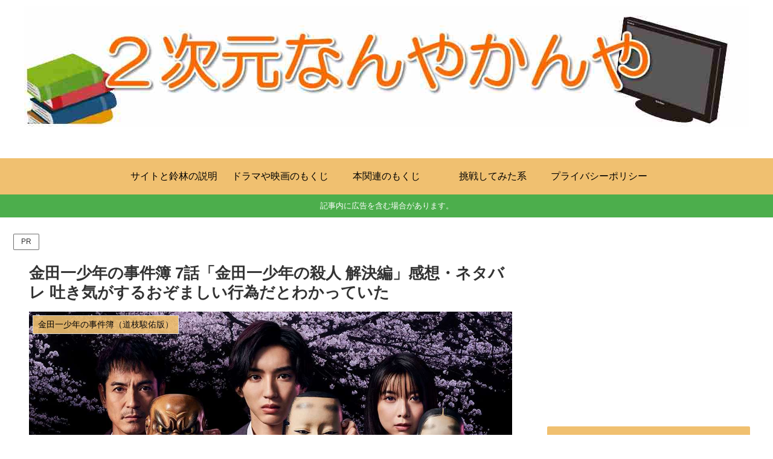

--- FILE ---
content_type: text/html; charset=utf-8
request_url: https://www.google.com/recaptcha/api2/aframe
body_size: 266
content:
<!DOCTYPE HTML><html><head><meta http-equiv="content-type" content="text/html; charset=UTF-8"></head><body><script nonce="sxEPtBUHvMoAZnR0CgMa-A">/** Anti-fraud and anti-abuse applications only. See google.com/recaptcha */ try{var clients={'sodar':'https://pagead2.googlesyndication.com/pagead/sodar?'};window.addEventListener("message",function(a){try{if(a.source===window.parent){var b=JSON.parse(a.data);var c=clients[b['id']];if(c){var d=document.createElement('img');d.src=c+b['params']+'&rc='+(localStorage.getItem("rc::a")?sessionStorage.getItem("rc::b"):"");window.document.body.appendChild(d);sessionStorage.setItem("rc::e",parseInt(sessionStorage.getItem("rc::e")||0)+1);localStorage.setItem("rc::h",'1769120919609');}}}catch(b){}});window.parent.postMessage("_grecaptcha_ready", "*");}catch(b){}</script></body></html>

--- FILE ---
content_type: application/javascript; charset=utf-8;
request_url: https://dalc.valuecommerce.com/app3?p=884788075&_s=https%3A%2F%2Funatia.net%2Fkindaichi2022-7%2F&vf=iVBORw0KGgoAAAANSUhEUgAAAAMAAAADCAYAAABWKLW%2FAAAAMElEQVQYV2NkFGP4nxGzhEGnL5mBMfaA0H%2FJ1cYMU%2BT3MjBu5Or6H3puEcM3jSsMAPqtDi%2B%2B%2B35MAAAAAElFTkSuQmCC
body_size: 1838
content:
vc_linkswitch_callback({"t":"6972a496","r":"aXKklgAFO7gSdmtFCooAHwqKBtTCag","ub":"aXKklQAHXcASdmtFCooCsQqKBtgs%2FA%3D%3D","vcid":"bQkFzrOjjWM7s5RaCurWqWazi7DCW7Yrhv5X26omeag9E6e79Pck6A","vcpub":"0.342968","unext.jp":{"a":"2797180","m":"3305594","g":"00004980cb","sp":"cid%3DD33139%26adid%3DVC1%26alp%3D1%26alpad%3D1%26alpge%3D1"},"shopping.yahoo.co.jp":{"a":"2821580","m":"2201292","g":"a33a22228c"},"lohaco.jp":{"a":"2686782","m":"2994932","g":"0fd7ae618c"},"video.unext.jp":{"a":"2797180","m":"3305594","g":"00004980cb","sp":"cid%3DD33139%26adid%3DVC1%26alp%3D1%26alpad%3D1%26alpge%3D1"},"approach.yahoo.co.jp":{"a":"2821580","m":"2201292","g":"a33a22228c"},"paypaystep.yahoo.co.jp":{"a":"2821580","m":"2201292","g":"a33a22228c"},"renta.papy.co.jp/renta/sc/frm/item":{"a":"2302765","m":"2433833","g":"8b79b1b598","sp":"ref%3Dvc"},"lohaco.yahoo.co.jp":{"a":"2686782","m":"2994932","g":"0fd7ae618c"},"l":4,"hnext.jp":{"a":"2797180","m":"3305594","g":"00004980cb","sp":"cid%3DD33139%26adid%3DVC1%26alp%3D1%26alpad%3D1%26alpge%3D1"},"paypaymall.yahoo.co.jp":{"a":"2821580","m":"2201292","g":"a33a22228c"},"honto.jp":{"a":"2684806","m":"2340879","g":"b0fc2c67a2","sp":"partnerid%3D02vc01"},"p":884788075,"s":3330802,"www.video.unext.jp":{"a":"2797180","m":"3305594","g":"00004980cb","sp":"cid%3DD33139%26adid%3DVC1%26alp%3D1%26alpad%3D1%26alpge%3D1"},"papy.co.jp/vcdummy":{"a":"2302765","m":"2433833","g":"8b79b1b598","sp":"ref%3Dvc"},"mini-shopping.yahoo.co.jp":{"a":"2821580","m":"2201292","g":"a33a22228c"},"www.bk1.jp":{"a":"2684806","m":"2340879","g":"b0fc2c67a2","sp":"partnerid%3D02vc01"},"unext.bookplace.jp":{"a":"2797180","m":"3305594","g":"00004980cb","sp":"cid%3DD33139%26adid%3DVC1%26alp%3D1%26alpad%3D1%26alpge%3D1"},"shopping.geocities.jp":{"a":"2821580","m":"2201292","g":"a33a22228c"}})